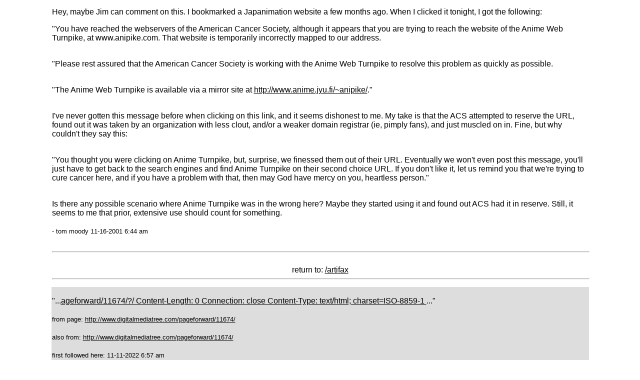

--- FILE ---
content_type: text/html
request_url: http://www.digitalmediatree.com/artifax/references/11847/
body_size: 3471
content:

	<!DOCTYPE HTML PUBLIC "-//W3C//DTD HTML 4.0//EN"
			"http://www.w3.org/TR/REC-html40/loose.dtd">
<HTML>
<HEAD>
	<TITLE>artifax</TITLE>
	<head>


<style type="text/css"><!--
		
		body {background: #ffffff;}
body, table, tr, td  {font-family: arial, georgia, verdana, helvetica, sans-serif;}
A {color:#000000;}
A:visited {color:#000000;}
A:hover {color:red;}
ul {list-style:none;}
form, input, textarea {font-family: arial, georgia, verdana, helvetica, sans-serif;}
span.new {font-size: smaller; color: #ff0000;}
span.new A {color:#ff0000;}
span.new A:visited {color:#ff0000;}
span.preview {color:darkgreen;}
span.footer {font-size: smaller;}
div.controls {font-size: smaller;}
div.center_block {text-align: center;}
	.main_table img { max-width: 100%; height: auto !important; -ms-interpolation-mode: bicubic;}


		
		-->
		</style>
		
	</head>
	<body>
<table width="86%" align="center" cellspacing="6">
<tr><td>Hey, maybe Jim can comment on this. I bookmarked a Japanimation website a few months ago. When I clicked it tonight, I got the following: <p>"You have reached the webservers of the American Cancer Society, although it appears that you are trying to reach the website of the Anime Web Turnpike, at www.anipike.com. That website is temporarily incorrectly mapped to our address. <br><br><p>"Please rest assured that the American Cancer Society is working with the Anime Web Turnpike to resolve this problem as quickly as possible. <br><br><p>"The Anime Web Turnpike is available via a mirror site at <a href="http://www.anime.jyu.fi/~anipike/">http://www.anime.jyu.fi/~anipike/</a>."<br><br><p>I've never gotten this message before when clicking on this link, and it seems dishonest to me. My take is that the ACS attempted to reserve the URL, found out it was taken by an organization with less clout, and/or a weaker domain registrar (ie, pimply fans), and just muscled on in. Fine, but why couldn't they say this:<br><br><p>"You thought you were clicking on Anime Turnpike, but, surprise, we finessed them out of their URL. Eventually we won't even post this message, you'll just have to get back to the search engines and find Anime Turnpike on their second choice URL. If you don't like it, let us remind you that we're trying to cure cancer here, and if you have a problem with that, then may God have mercy on you, heartless person."<br><br><p>Is there any possible scenario where Anime Turnpike was in the wrong here? Maybe they started using it and found out ACS had it in reserve. Still, it seems to me that prior, extensive use should count for something.<br>
	<br>
	<span class="footer">- tom moody 11-16-2001 6:44 am</span>
	<br>
	</td>
	</tr><tr><td align="center"><hr width="100%"><br>return to: <a href="http://www.digitalmediatree.com/artifax">/artifax</a><br><hr width="100%"></td></tr>
	<tr>
	
		<td width="100%" bgcolor="#dddddd"><br>
		
	"...<a href="http://www.digitalmediatree.com">ageforward/11674/?/
Content-Length: 0
Connection: close
Content-Type: text/html; charset=ISO-8859-1

</a>..."<br><br>
	<span class="footer">from page: <a href="http://www.digitalmediatree.com/pageforward/11674/">http://www.digitalmediatree.com/pageforward/11674/</a><br> <br>also from: 
		<a href="http://www.digitalmediatree.com/pageforward/11674/">http://www.digitalmediatree.com/pageforward/11674/</a><br><br>first followed here: 11-11-2022 6:57 am <br>number of times: 2
	</span><br>
	<br><br>
	</td>
	</tr></table></body>
</html>